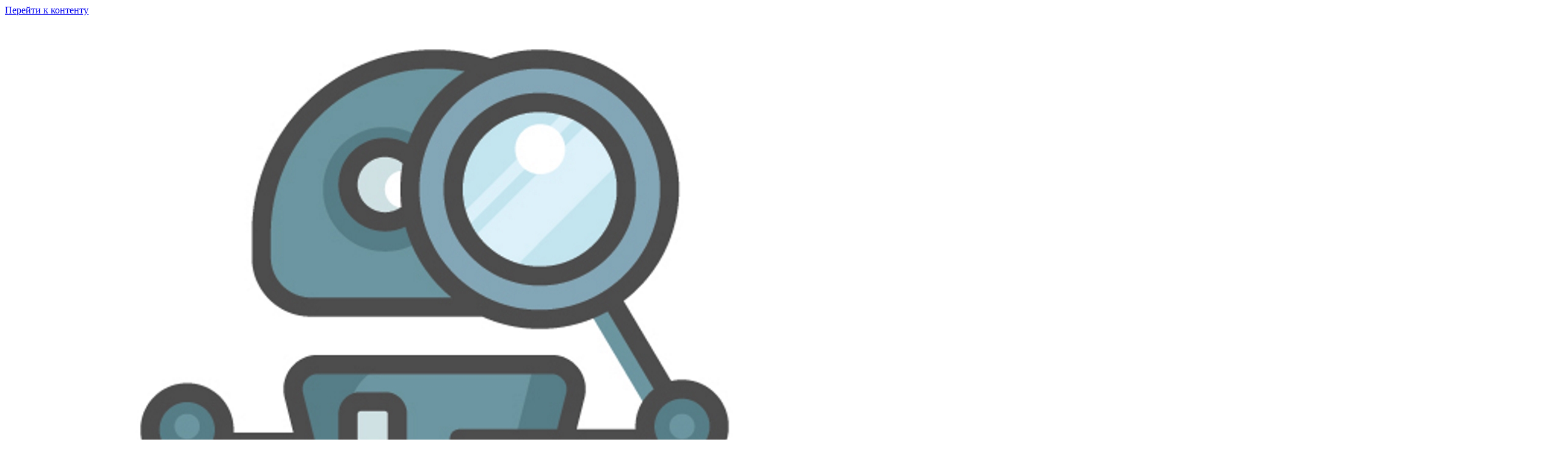

--- FILE ---
content_type: text/html; charset=utf-8
request_url: https://www.the-robot.ru/sovety-avtolyubitelyam/proverka-mashiny-pered-pokupkoj/
body_size: 17446
content:
<!doctype html>
<html lang="ru-RU">
<head>

	<meta charset="UTF-8">
	<meta name="viewport" content="width=device-width, initial-scale=1">
	<link type="text/css" media="all" href="/wp-content/cache/autoptimize/css/autoptimize_ff5a25450c468bc7cde36ee3307bfd17.css" rel="stylesheet"/><title>Проверка машины перед покупкой | The Robot</title>

<!-- All in One SEO Pack 2.12.1 by Michael Torbert of Semper Fi Web Designob_start_detected [-1,-1] -->
<link rel="canonical" href="/sovety-avtolyubitelyam/proverka-mashiny-pered-pokupkoj/"/>
<!-- /all in one seo pack -->
<link rel="dns-prefetch" href="https://fonts.googleapis.com/" />
<link rel="dns-prefetch" href="#"/>
<link rel="alternate" type="application/rss+xml" title="The Robot » Лента" href="/feed/"/>
<link rel="alternate" type="application/rss+xml" title="The Robot » Лента комментариев" href="/comments/feed/"/>
<link rel="alternate" type="application/rss+xml" title="The Robot » Лента комментариев к «Проверка машины перед покупкой»" href="/sovety-avtolyubitelyam/proverka-mashiny-pered-pokupkoj/feed/"/>



<link rel="stylesheet" id="google-fonts-css" href="https://fonts.googleapis.com/css?family=Roboto%3A400%2C400i%2C700&amp;subset=cyrillic&amp;ver=5.1.14" media="all" />

<script src="/wp-includes/js/jquery/jquery.js?ver=1.12.4"></script>


<link rel="http://api.w.org/" href="/wp-json/"/>
<link rel="EditURI" type="application/rsd+xml" title="RSD" href="/xmlrpc.php?rsd"/>
<link rel="wlwmanifest" type="application/wlwmanifest+xml" href="/wp-includes/wlwmanifest.xml"/> 
<link rel="prev" title="Автомобили: Что будет после удаления катализатора?" href="/sovety-avtolyubitelyam/avtomobili-chto-budet-posle-udaleniya-katalizatora/"/>
<meta name="generator" content="WordPress 5.1.14"/>

<link rel="alternate" type="application/json+oembed" href="/wp-json/oembed/1.0/embed?url=http%3A%2F%2Fthe-robot.ru%2Fsovety-avtolyubitelyam%2Fproverka-mashiny-pered-pokupkoj%2F"/>
<link rel="alternate" type="text/xml+oembed" href="/wp-json/oembed/1.0/embed?url=http%3A%2F%2Fthe-robot.ru%2Fsovety-avtolyubitelyam%2Fproverka-mashiny-pered-pokupkoj%2F&amp;format=xml"/>
<style type="text/css">.broken_link, a.broken_link {
	text-decoration: line-through;
}</style><link rel="icon" href="/wp-content/uploads/2017/05/cropped-Logo2-1-32x32.jpg" sizes="32x32"/>
<link rel="icon" href="/wp-content/uploads/2017/05/cropped-Logo2-1-192x192.jpg" sizes="192x192"/>
<link rel="apple-touch-icon-precomposed" href="/wp-content/uploads/2017/05/cropped-Logo2-1-180x180.jpg"/>
<meta name="msapplication-TileImage" content="/wp-content/uploads/2017/05/cropped-Logo2-1-270x270.jpg"/>
<!-- ## NXS/OG ## --><!-- ## NXSOGTAGS ## --><!-- ## NXS/OG ## -->

<script>var ajaxUrlFlatPM = "/wp-content/plugins/flat-pm/path/functions/flat-ajax.php", duplicateFlatPM = true</script>    


<script>
     (adsbygoogle = window.adsbygoogle || []).push({
          google_ad_client: "ca-pub-4959904583971068",
          enable_page_level_ads: true
     });
</script>
<meta name="bac777938dcdc65b58818d07d8c587e6" content="">
</head>

<body class="post-template-default single single-post postid-14127 single-format-standard ">
<div id="page" class="site">
	<a class="skip-link screen-reader-text" href="#content">Перейти к контенту</a>

    
    
	<header id="masthead" class="site-header fixed" itemscope itemtype="http://schema.org/WPHeader">
    <div class="humburger js-humburger"><span></span><span></span><span></span></div>

		<div class="site-branding">

			<div class="site-logotype"><a href="/"><img src="/wp-content/uploads/2018/04/2Logo-Copy.jpg" alt="The Robot"></a></div>
            <div class="site-branding__body"><div class="site-title"><a href="/">The Robot</a></div><p class="site-description">На нашем сайте вы найдете самые полезные новости и советы для автомобилистов, а также интересные новости в сфере технологий</p></div>
		</div><!-- .site-branding -->

        
        
		<nav id="site-navigation" class="main-navigation">
			<div class="menu-glavnoe-menyu-container"><ul id="primary-menu" class="menu"><li id="menu-item-5714" class="menu-item menu-item-type-taxonomy menu-item-object-category current-post-ancestor current-menu-parent current-post-parent menu-item-5714"><a href="/category/sovety-avtolyubitelyam/">Советы автолюбителям</a></li>
<li id="menu-item-5715" class="menu-item menu-item-type-taxonomy menu-item-object-category menu-item-5715"><a href="/category/analytics/">Аналитика</a></li>
<li id="menu-item-5716" class="menu-item menu-item-type-taxonomy menu-item-object-category menu-item-5716"><a href="/category/remont-avto/">Ремонт авто</a></li>

</ul></div>		</nav><!-- #site-navigation -->

        
        <div class="header-search">
            <span class="search-icon js-search-icon"></span>
        </div>
    
	</header><!-- #masthead -->

    
    
    <div class="mobile-menu-placeholder js-mobile-menu-placeholder"></div>

    <div class="search-screen js-search-screen">
        
<form role="search" method="get" class="search-form" action="/">
    <label>
        <span class="screen-reader-text">Search for:</span>
        <input type="search" class="search-field" placeholder="Поиск ..." value="" name="s">
    </label>
    <button type="submit" class="search-submit"></button>
</form>    </div>

    
	<div id="content" class="site-content">

	<div id="primary" class="content-area" itemscope itemtype="http://schema.org/Article">
		<main id="main" class="site-main">

            
            
<article id="post-14127" data-post-id="14127" class="article-wrap post-14127 post type-post status-publish format-standard has-post-thumbnail  category-sovety-avtolyubitelyam">

    
	<header class="entry-header">
		
                    <div class="entry-meta">
                <span class="entry-date"><time itemprop="datePublished" datetime="2021-04-08">08.04.2021</time></span><span class="entry-category"><a href="/category/sovety-avtolyubitelyam/" itemprop="articleSection">Советы автолюбителям</a></span><span class="meta-comments">0</span>            </div><!-- .entry-meta -->
            
                <h1 class="entry-title" itemprop="headline">Проверка машины перед покупкой</h1>
        	</header><!-- .entry-header -->

    
        <div class="post-thumbnail">
        <img width="2048" height="1484" src="/wp-content/uploads/2021/04/kg9nn7j5m4sot_43hvxf.jpeg" class="attachment-standard size-standard wp-post-image" alt="" itemprop="image" srcset="/wp-content/uploads/2021/04/kg9nn7j5m4sot_43hvxf.jpeg 2048w, /wp-content/uploads/2021/04/kg9nn7j5m4sot_43hvxf-300x217.jpeg 300w, /wp-content/uploads/2021/04/kg9nn7j5m4sot_43hvxf-768x557.jpeg 768w, /wp-content/uploads/2021/04/kg9nn7j5m4sot_43hvxf-1024x742.jpeg 1024w" sizes="(max-width: 2048px) 100vw, 2048px"/>    </div><!-- .post-thumbnail -->
    
    
	<div class="entry-content" itemprop="articleBody">
		<div class="flat_pm_start"></div>
<div id="objectForm" class="ui-dialog-content ui-widget-content">
<div id="article-buy-text" class="mod-articles__buy-text-preview">
<p>Проверка подержанных автомобилей перед их покупкой становится все более распространенной и популярной. Однако в этом нет ничего удивительного, ведь многие люди не настолько разбираются в автомобилестроении, чтобы проверять слова и заявления продавцов автомобилей. А это, к сожалению, часто очень далеко от реальности.
<p>В случае подержанных автомобилей люди часто полагаются на то, что заявляет продавец. Была ли машина безаварийной, сколько владельцев у нее было (особенно за границей), как она использовалась, находятся ли отдельные детали в рабочем состоянии или автомобиль просто требует дополнительных инвестиций – эту информацию стоит знать. Особенно важно проверить <a href="#">VIN check</a> автомобиля, чтобы получить ценную информацию о состоянии и истории данного транспортного средства.</p>
<p>К сожалению, во многих случаях оказывается, что автомобиль преподносится как крайне выгодное предложение, но через некоторое время после покупки выясняется, что это не совсем так. Многие сталкиваются с тем, что уже через месяц-два после покупки машины с ней возникают проблемы. К сожалению, во многих случаях на данном этапе это проблемы нового владельца.
<p>Многие ошибки замаскированы, скрыты или исправлены лишь на время. Все это для того, чтобы, с одной стороны, покупатель не вкладывался в машину, что опять же позволяет продать машину по выгодной цене. Выполнение индивидуального ремонта сделает его более дорогим, поэтому меньше людей обратят на него внимание на популярных сайтах.
<p><a href="/wp-content/uploads/2021/04/Chto-mozhet-uvelichit-stoimost-vashej-mashiny-scaled.jpeg" data-rel="lightbox-image-0" data-rl_title="" data-rl_caption="" title=""><img class="aligncenter size-full wp-image-14129" src="/wp-content/uploads/2021/04/Chto-mozhet-uvelichit-stoimost-vashej-mashiny-scaled.jpeg" alt="" width="2560" height="1707" srcset="/wp-content/uploads/2021/04/Chto-mozhet-uvelichit-stoimost-vashej-mashiny-scaled.jpeg 2560w, /wp-content/uploads/2021/04/Chto-mozhet-uvelichit-stoimost-vashej-mashiny-scaled-300x200.jpeg 300w, /wp-content/uploads/2021/04/Chto-mozhet-uvelichit-stoimost-vashej-mashiny-scaled-768x512.jpeg 768w, /wp-content/uploads/2021/04/Chto-mozhet-uvelichit-stoimost-vashej-mashiny-scaled-1024x683.jpeg 1024w" sizes="(max-width: 2560px) 100vw, 2560px"/></a></p>
<p><strong>1. На что обратить особое внимание?</strong><br/>
При покупке подержанного автомобиля, необходимо быть заинтересованным в его проверке, особенно когда он привезен из-за границы. В этом случае гораздо сложнее узнать историю такого транспортного средства, и распространенной практикой является скручивание счетчиков, даже после нескольких лет выпуска с производства, скручивая их на 100-150 тысяч километров.<br/>
Многие автомобили также покупаются с техническими дефектами, а в России продаются как безотказные жемчужины. К сожалению, пока что их никто не починил, а то, что было проблемным, по возможности скрыл, чтобы это не мешало продаже автомобиля.<br/>
Привоз машины из-за границы стоит денег. Кроме того, наценка или вознаграждение – это тоже расходы, которые включены в окончательную цену автомобиля во многих странах. Сами автомобили в западных странах не дешевле, чем в Европе, поэтому, если автомобиль был импортным и действительно дешевым, это означает, что его нужно было покупать за очень небольшие деньги. Стоит задуматься, почему это было так?</p>
<p>Также необходимо знать, где машина обслуживалась. Во многих случаях получаем декларацию, что это был ASO (но сервисная книжка была утеряна). Другой случай – это просто подделка сервисной книжки.<br/>
В случае импортных автомобилей проверка их перед покупкой должна быть обязательной. Для неверующих рекомендуются многочисленные онлайн-форумы, на которых обманутые покупатели описывают свои истории – например, продажа автомобилей после опрокидывания без аварий для некоторых не вызывает удивления.</p>
<p><a href="/wp-content/uploads/2021/04/1500283939_1484522867_big-14240187900.jpg" data-rel="lightbox-image-1" data-rl_title="" data-rl_caption="" title=""><img class="aligncenter size-full wp-image-14130" src="/wp-content/uploads/2021/04/1500283939_1484522867_big-14240187900.jpg" alt="" width="1200" height="815" srcset="/wp-content/uploads/2021/04/1500283939_1484522867_big-14240187900.jpg 1200w, /wp-content/uploads/2021/04/1500283939_1484522867_big-14240187900-300x204.jpg 300w, /wp-content/uploads/2021/04/1500283939_1484522867_big-14240187900-768x522.jpg 768w, /wp-content/uploads/2021/04/1500283939_1484522867_big-14240187900-1024x695.jpg 1024w" sizes="(max-width: 1200px) 100vw, 1200px"/></a></p>
<p><strong>2. Проверка автомобиля перед покупкой – как же это сделать?</strong><br/>
Можно самостоятельно проверить машину, но кто-то может сделать это и за покупателя. Потребуются не только соответствующие инструменты и приспособления (например, измеритель толщины краски), но также соответствующие знания и опыт. У продавцов они точно есть, помните об этом – если они хотят обмануть или солгать, они могут это сделать без проблем.<br/>
Однако, если нет возможности самостоятельно хорошо оценить состояние подержанной машины, то не следует беспокоится об этом. Профессионалы сделают это за покупателя. Важно отметить, что это действительно дешевая услуга, цены на нее начинаются от 100 долларов.<br/>
Стоит подобрать рекламу и оставить заявку на сайте или по телефону. Специалист уже связывается с продавцом, устраивает тест-драйв и техосмотр. Весь процесс обычно занимает максимум 48 часов, и по истечении этого времени можно получить подробный отчет.</p>
<p>Узнать, как выглядит реальное состояние автомобиля, но это еще не все. Эксперт расскажет, хотел ли продавец что-то скрыть и стоит ли, по его мнению, покупать автомобиль по заданной цене.
</div>
</div>
<div class="ui-resizable-handle ui-resizable-n"></div>
<div class="ui-resizable-handle ui-resizable-e"></div>
<div class="ui-resizable-handle ui-resizable-s"></div>
<div class="ui-resizable-handle ui-resizable-w"></div>
<div class="ui-resizable-handle ui-resizable-se ui-icon ui-icon-gripsmall-diagonal-se ui-icon-grip-diagonal-se"></div>
<div class="ui-resizable-handle ui-resizable-sw"></div>
<div class="ui-resizable-handle ui-resizable-ne"></div>
<div class="ui-resizable-handle ui-resizable-nw"></div>
<div class="ui-dialog-buttonpane ui-widget-content ui-helper-clearfix">
<div class="ui-dialog-buttonset"></div>
</div>
<div class="flat_pm_end"></div>
<!-- toc empty -->	</div><!-- .entry-content -->

    
    
        <footer class="entry-footer">
                    <span class="entry-footer__comments js-load-comments" data-post-id="14127">Комментарии<sup>0</sup></span>
                            <span class="entry-footer__share-title">Поделиться:</span>
		    <div class="social-buttons"><span class="social-button social-button--vkontakte" data-social="vkontakte"></span><span class="social-button social-button--facebook" data-social="facebook"></span><span class="social-button social-button--telegram" data-social="telegram"></span><span class="social-button social-button--odnoklassniki" data-social="odnoklassniki"></span><span class="social-button social-button--googleplus" data-social="googleplus"></span><span class="social-button social-button--twitter" data-social="twitter"></span><span class="social-button social-button--sms" data-social="sms"></span><span class="social-button social-button--viber" data-social="viber"></span><span class="social-button social-button--whatsapp" data-social="whatsapp"></span></div>        	</footer><!-- .entry-footer -->
    
    
                <div id="entry_comments_14127" class="entry-comments">
            <div class="donut"></div>  Загрузка ...        </div>
        
    
        
        <div class="related-posts container">

            
            <div class="related-posts__header">Похожие материалы</div>
            <div class="related-posts__list">

                
<article class="post-box">

    <a href="/sovety-avtolyubitelyam/avtomobili-chto-budet-posle-udaleniya-katalizatora/">
        <div class="post-box__thumbnail">
            <img width="180" height="100" src="/wp-content/uploads/2021/04/81166778eb0d649a4414b39272-180x100.jpeg" class="attachment-thumb-small size-thumb-small wp-post-image" alt="Автомобили: Что будет после удаления катализатора?"/>        </div>

        <h2 class="post-box__title">Автомобили: Что будет после удаления катализатора?</h2>
    </a>

        <div class="post-box__meta">
    </div><!-- .entry-meta -->
    </article>

<article class="post-box">

    <a href="/sovety-avtolyubitelyam/zamena-spidometra-v-avtomobile-samostoyatelnoe-poshagovoe-vypolnenie-rabot/">
        <div class="post-box__thumbnail">
            <img width="180" height="100" src="/wp-content/uploads/2021/01/Screenshot_4-63-180x100.jpg" class="attachment-thumb-small size-thumb-small wp-post-image" alt="Замена спидометра в автомобиле: самостоятельное пошаговое выполнение работ"/>        </div>

        <h2 class="post-box__title">Замена спидометра в автомобиле: самостоятельное пошаговое выполнение работ</h2>
    </a>

        <div class="post-box__meta">
    </div><!-- .entry-meta -->
    </article>

<article class="post-box">

    <a href="/sovety-avtolyubitelyam/optimalnoe-davlenie-v-shinah-dlya-ezdy-na-russkih-dorogah/">
        <div class="post-box__thumbnail">
            <img width="180" height="100" src="/wp-content/uploads/2021/01/Screenshot_2-62-180x100.jpg" class="attachment-thumb-small size-thumb-small wp-post-image" alt="Оптимальное давление в шинах для езды на русских дорогах" srcset="/wp-content/uploads/2021/01/Screenshot_2-62-180x100.jpg 180w, /wp-content/uploads/2021/01/Screenshot_2-62-300x168.jpg 300w, /wp-content/uploads/2021/01/Screenshot_2-62-768x430.jpg 768w, /wp-content/uploads/2021/01/Screenshot_2-62-1024x574.jpg 1024w, /wp-content/uploads/2021/01/Screenshot_2-62.jpg 1048w" sizes="(max-width: 180px) 100vw, 180px"/>        </div>

        <h2 class="post-box__title">Оптимальное давление в шинах для езды на русских дорогах</h2>
    </a>

        <div class="post-box__meta">
    </div><!-- .entry-meta -->
    </article>

<article class="post-box">

    <a href="/sovety-avtolyubitelyam/osnovnye-priznaki-skoroj-polomki-generatora/">
        <div class="post-box__thumbnail">
            <img width="180" height="100" src="/wp-content/uploads/2021/01/Screenshot_4-61-180x100.jpg" class="attachment-thumb-small size-thumb-small wp-post-image" alt="Основные признаки скорой поломки генератора" srcset="/wp-content/uploads/2021/01/Screenshot_4-61-180x100.jpg 180w, /wp-content/uploads/2021/01/Screenshot_4-61-300x167.jpg 300w, /wp-content/uploads/2021/01/Screenshot_4-61-768x427.jpg 768w, /wp-content/uploads/2021/01/Screenshot_4-61-1024x569.jpg 1024w, /wp-content/uploads/2021/01/Screenshot_4-61.jpg 1054w" sizes="(max-width: 180px) 100vw, 180px"/>        </div>

        <h2 class="post-box__title">Основные признаки скорой поломки генератора</h2>
    </a>

        <div class="post-box__meta">
    </div><!-- .entry-meta -->
    </article>

<article class="post-box">

    <a href="/sovety-avtolyubitelyam/ohlazhdaem-salon-avtomobilya-esli-vnutri-net-konditsionera/">
        <div class="post-box__thumbnail">
            <img width="180" height="100" src="/wp-content/uploads/2021/01/Screenshot_2-60-180x100.jpg" class="attachment-thumb-small size-thumb-small wp-post-image" alt="Охлаждаем салон автомобиля, если внутри нет кондиционера"/>        </div>

        <h2 class="post-box__title">Охлаждаем салон автомобиля, если внутри нет кондиционера</h2>
    </a>

        <div class="post-box__meta">
    </div><!-- .entry-meta -->
    </article>

<article class="post-box">

    <a href="/sovety-avtolyubitelyam/ustanavlivaem-dopolnitelnye-fary-na-avtomobil-pravilno/">
        <div class="post-box__thumbnail">
            <img width="180" height="100" src="/wp-content/uploads/2021/01/Screenshot_4-58-180x100.jpg" class="attachment-thumb-small size-thumb-small wp-post-image" alt="Устанавливаем дополнительные фары на автомобиль правильно"/>        </div>

        <h2 class="post-box__title">Устанавливаем дополнительные фары на автомобиль правильно</h2>
    </a>

        <div class="post-box__meta">
    </div><!-- .entry-meta -->
    </article>

<article class="post-box">

    <a href="/sovety-avtolyubitelyam/v-kakih-sluchayah-mozhno-ehat-po-tramvajnym-putyam/">
        <div class="post-box__thumbnail">
            <img width="180" height="100" src="/wp-content/uploads/2021/01/Screenshot_4-59-180x100.jpg" class="attachment-thumb-small size-thumb-small wp-post-image" alt="В каких случаях можно ехать по трамвайным путям"/>        </div>

        <h2 class="post-box__title">В каких случаях можно ехать по трамвайным путям</h2>
    </a>

        <div class="post-box__meta">
    </div><!-- .entry-meta -->
    </article>

<article class="post-box">

    <a href="/sovety-avtolyubitelyam/mashina-v-areste-mozhno-li-na-nej-ezdit/">
        <div class="post-box__thumbnail">
            <img width="180" height="100" src="/wp-content/uploads/2021/01/Screenshot_1-56-180x100.jpg" class="attachment-thumb-small size-thumb-small wp-post-image" alt="Машина в аресте можно ли на ней ездить"/>        </div>

        <h2 class="post-box__title">Машина в аресте можно ли на ней ездить</h2>
    </a>

        <div class="post-box__meta">
    </div><!-- .entry-meta -->
    </article>

<article class="post-box">

    <a href="/sovety-avtolyubitelyam/mozhet-li-muzh-prodat-samostoyatelno-avtomobil-bez-soglasiya-suprugi/">
        <div class="post-box__thumbnail">
            <img width="180" height="100" src="/wp-content/uploads/2021/01/Screenshot_3-57-180x100.jpg" class="attachment-thumb-small size-thumb-small wp-post-image" alt="Может ли муж продать самостоятельно автомобиль без согласия супруги"/>        </div>

        <h2 class="post-box__title">Может ли муж продать самостоятельно автомобиль без согласия супруги</h2>
    </a>

        <div class="post-box__meta">
    </div><!-- .entry-meta -->
    </article>

<article class="post-box">

    <a href="/sovety-avtolyubitelyam/5-neharakternyh-zvukov-pri-dvizhenii-kotorye-ukazhut-na-polomku-detalej-v-avtomobile/">
        <div class="post-box__thumbnail">
            <img width="180" height="100" src="/wp-content/uploads/2021/01/Screenshot_1-55-180x100.jpg" class="attachment-thumb-small size-thumb-small wp-post-image" alt="5 нехарактерных звуков при движении, которые укажут на поломку деталей в автомобиле" srcset="/wp-content/uploads/2021/01/Screenshot_1-55-180x100.jpg 180w, /wp-content/uploads/2021/01/Screenshot_1-55-300x165.jpg 300w, /wp-content/uploads/2021/01/Screenshot_1-55-768x422.jpg 768w, /wp-content/uploads/2021/01/Screenshot_1-55-1024x563.jpg 1024w, /wp-content/uploads/2021/01/Screenshot_1-55.jpg 1062w" sizes="(max-width: 180px) 100vw, 180px"/>        </div>

        <h2 class="post-box__title">5 нехарактерных звуков при движении, которые укажут на поломку деталей в автомобиле</h2>
    </a>

        <div class="post-box__meta">
    </div><!-- .entry-meta -->
    </article>

<article class="post-box">

    <a href="/sovety-avtolyubitelyam/perevozim-gazovye-ballony-v-avtomobile-prostye-pravila-bezopasnosti/">
        <div class="post-box__thumbnail">
            <img width="180" height="100" src="/wp-content/uploads/2021/01/Screenshot_2-54-180x100.jpg" class="attachment-thumb-small size-thumb-small wp-post-image" alt="Перевозим газовые баллоны в автомобиле: простые правила безопасности"/>        </div>

        <h2 class="post-box__title">Перевозим газовые баллоны в автомобиле: простые правила безопасности</h2>
    </a>

        <div class="post-box__meta">
    </div><!-- .entry-meta -->
    </article>

<article class="post-box">

    <a href="/sovety-avtolyubitelyam/podgotavlivaem-avtomobil-k-vesenne-letnemu-periodu/">
        <div class="post-box__thumbnail">
            <img width="180" height="100" src="/wp-content/uploads/2021/01/Screenshot_1-53-180x100.jpg" class="attachment-thumb-small size-thumb-small wp-post-image" alt="Подготавливаем автомобиль к весенне-летнему периоду"/>        </div>

        <h2 class="post-box__title">Подготавливаем автомобиль к весенне-летнему периоду</h2>
    </a>

        <div class="post-box__meta">
    </div><!-- .entry-meta -->
    </article>

            </div>

            
        </div>

        
</article><!-- #post-14127 -->


<meta itemscope itemprop="mainEntityOfPage" itemtype="http://schema.org/WebPage" itemid="/sovety-avtolyubitelyam/proverka-mashiny-pered-pokupkoj/" content="Проверка машины перед покупкой">
<meta itemprop="dateModified" content="2021-04-08">
<meta itemprop="datePublished" content="2021-04-08T17:28:11+03:00">
<meta itemprop="author" content="Максим Костерин">
<div itemprop="publisher" itemscope itemtype="http://schema.org/Organization" style="display: none;"><div itemprop="logo" itemscope itemtype="http://schema.org/ImageObject"><img itemprop="url image" src="/wp-content/uploads/2018/04/2Logo-Copy.jpg" alt="The Robot"></div><meta itemprop="name" content="The Robot"><meta itemprop="telephone" content="The Robot"><meta itemprop="address" content=""></div>
		</main><!-- #main -->
	</div><!-- #primary -->

    
<aside id="secondary" class="widget-area" itemscope itemtype="http://schema.org/WPSideBar">

    
			<div id="recent-posts-2" class="widget widget_recent_entries">		<div class="widget-header">Свежие записи</div>		<ul>
											<li>
					<a href="/sovety-avtolyubitelyam/proverka-mashiny-pered-pokupkoj/">Проверка машины перед покупкой</a>
									</li>
											<li>
					<a href="/sovety-avtolyubitelyam/avtomobili-chto-budet-posle-udaleniya-katalizatora/">Автомобили: Что будет после удаления катализатора?</a>
									</li>
											<li>
					<a href="/sovety-avtolyubitelyam/zamena-spidometra-v-avtomobile-samostoyatelnoe-poshagovoe-vypolnenie-rabot/">Замена спидометра в автомобиле: самостоятельное пошаговое выполнение работ</a>
									</li>
					</ul>
		</div><div id="custom_html-3" class="widget_text widget widget_custom_html"><div class="textwidget custom-html-widget"><!-- Yandex.RTB R-A-480203-6 -->
</div></div>
    
</aside><!-- #secondary -->


	</div><!-- #content -->

    
    
                                                       
	<!--0fb79f7e--><!--0fb79f7e--><!--b80b6c0f--><!--b80b6c0f--><footer id="colophon" class="site-footer" itemscope itemtype="http://schema.org/WPFooter">
        <div class="site-footer-inner fixed">

            <div class="footer-info">
                © 2022 The Robot            </div>

                      
            
                      
            
            
        </div>
	</footer><!-- #colophon -->

    
    
            <button type="button" class="scrolltop js-scrolltop"></button>
    
</div><!-- #page -->

<script>var infinity_scroll_single_enabled = true;var infinity_scroll_single_limit = 15;</script>
<script type="text/javascript">
/* <![CDATA[ */
var rlArgs = {"script":"swipebox","selector":"lightbox","customEvents":"","activeGalleries":"1","animation":"1","hideCloseButtonOnMobile":"0","removeBarsOnMobile":"1","hideBars":"1","hideBarsDelay":"5000","videoMaxWidth":"1080","useSVG":"1","loopAtEnd":"1","woocommerce_gallery":"0","ajaxurl":"http:\/\/the-robot.ru\/wp-admin\/admin-ajax.php","nonce":"f243d9b7bc"};
/* ]]> */
</script>


<script type="text/javascript">
/* <![CDATA[ */
var wps_ajax = {"url":"http:\/\/the-robot.ru\/wp-admin\/admin-ajax.php","nonce":"afd7c4cdae","str_load_more":"\u0417\u0430\u0433\u0440\u0443\u0437\u0438\u0442\u044c \u0431\u043e\u043b\u044c\u0448\u0435 \u043f\u043e\u0441\u0442\u043e\u0432"};
/* ]]> */
</script>



<ins id="adsense" class="adsbygoogle" data-tag="flat_pm" style="position:absolute;left:-9999px;top:-9999px">Adblock<br>detector</ins>
<style>
.arcticmodal-overlay,.arcticmodal-container{position:fixed;left:0;top:0;right:0;bottom:0;z-index:1000}
.arcticmodal-container{overflow:auto;margin:0;padding:0;border:0;border-collapse:collapse}
:first-child+html .arcticmodal-container{height:100%}
.arcticmodal-container_i{height:100%;margin:0 auto}
.arcticmodal-container_i2{vertical-align:middle!important;border:none!important}
.flat_pm_modal{min-width:200px;min-height:100px;position:relative;padding:10px;background:#fff}
.flat_pm_crs{transition:background .2s ease;position:absolute;top:0;right:0;width:34px;height:34px;background:#000;display:block;cursor:pointer;z-index:99999;border:none;padding:0;min-width:0;min-height:0}
.flat_pm_crs:hover{background:#777}
.flat_pm_crs:after,.flat_pm_crs:before{transition:transform .3s ease;content:'';display:block;position:absolute;top:0;left:0;right:0;bottom:0;width:16px;height:4px;background:#fff;transform-origin:center;transform:rotate(45deg);margin:auto}
.flat_pm_crs:before{transform:rotate(-45deg)}
.flat_pm_crs:hover:after{transform:rotate(225deg)}
.flat_pm_crs:hover:before{transform:rotate(135deg)}
.flat_pm_out{transition:transform .3s ease,opacity 0s ease;transition-delay:0s,.3s;position:fixed;min-width:250px;min-height:150px;z-index:9999;opacity:0;-webkit-backface-visibility:hidden}
.flat_pm_out *{max-width:none!important}
.flat_pm_out.top .flat_pm_crs{top:auto;bottom:150px}
.flat_pm_out.show.top .flat_pm_crs{bottom:0}
.flat_pm_out.bottom .flat_pm_crs{top:150px}
.flat_pm_out.show.bottom .flat_pm_crs{top:0}
.flat_pm_out.right .flat_pm_crs{right:auto;left:0}
.flat_pm_out.top{bottom:100%;left:50%;transform:translateY(0) translateX(-50%);padding-bottom:150px}
.flat_pm_out.bottom{top:100%;left:50%;transform:translateY(0) translateX(-50%);padding-top:150px}
.flat_pm_out.left{bottom:0;right:100%;transform:translateX(0)}
.flat_pm_out.right{bottom:0;left:100%;transform:translateX(0)}
.flat_pm_out.show{transition-delay:0s,0s;opacity:1;min-width:0;min-height:0}
.flat_pm_out.closed{min-width:0;min-height:0}
.flat_pm_out.show.top{transform:translateY(100%) translateX(-50%);padding-bottom:0px}
.flat_pm_out.show.bottom{transform:translateY(-100%) translateX(-50%);padding-top:0px}
.flat_pm_out.show.left{transform:translateX(100%)}
.flat_pm_out.show.right{transform:translateX(-100%)}
.flatpm_fixed{position:fixed;z-index:50}
.flatpm_stop{position:relative;z-index:50}
</style>
<script>function flatPM_arcticmodalLoad(){!function(n){var a={type:"html",content:"",url:"",ajax:{},ajax_request:null,closeOnEsc:!0,closeOnOverlayClick:!0,clone:!1,overlay:{block:void 0,tpl:"<div class=\"arcticmodal-overlay\"></div>",css:{backgroundColor:"#000",opacity:.6}},container:{block:void 0,tpl:"<div class=\"arcticmodal-container\"><table class=\"arcticmodal-container_i\"><tr><td class=\"arcticmodal-container_i2\"></td></tr></table></div>"},wrap:void 0,body:void 0,errors:{tpl:"<div class=\"arcticmodal-error arcticmodal-close\"></div>",autoclose_delay:2e3,ajax_unsuccessful_load:"Error"},openEffect:{type:"fade",speed:400},closeEffect:{type:"fade",speed:400},beforeOpen:n.noop,afterOpen:n.noop,beforeClose:n.noop,afterClose:n.noop,afterLoading:n.noop,afterLoadingOnShow:n.noop,errorLoading:n.noop},o=0,p=n([]),h={isEventOut:function(a,b){var c=!0;return n(a).each(function(){n(b.target).get(0)==n(this).get(0)&&(c=!1),0==n(b.target).closest("HTML",n(this).get(0)).length&&(c=!1)}),c}},q={getParentEl:function(a){var b=n(a);return b.data("arcticmodal")?b:(b=n(a).closest(".arcticmodal-container").data("arcticmodalParentEl"),!!b&&b)},transition:function(a,b,c,d){switch(d=null==d?n.noop:d,c.type){case"fade":"show"==b?a.fadeIn(c.speed,d):a.fadeOut(c.speed,d);break;case"none":"show"==b?a.show():a.hide(),d();}},prepare_body:function(a,b){n(".arcticmodal-close",a.body).unbind("click.arcticmodal").bind("click.arcticmodal",function(){return b.arcticmodal("close"),!1})},init_el:function(d,a){var b=d.data("arcticmodal");if(!b){if(b=a,o++,b.modalID=o,b.overlay.block=n(b.overlay.tpl),b.overlay.block.css(b.overlay.css),b.container.block=n(b.container.tpl),b.body=n(".arcticmodal-container_i2",b.container.block),a.clone?b.body.html(d.clone(!0)):(d.before("<div id=\"arcticmodalReserve"+b.modalID+"\" style=\"display: none\" />"),b.body.html(d)),q.prepare_body(b,d),b.closeOnOverlayClick&&b.overlay.block.add(b.container.block).click(function(a){h.isEventOut(n(">*",b.body),a)&&d.arcticmodal("close")}),b.container.block.data("arcticmodalParentEl",d),d.data("arcticmodal",b),p=n.merge(p,d),n.proxy(e.show,d)(),"html"==b.type)return d;if(null!=b.ajax.beforeSend){var c=b.ajax.beforeSend;delete b.ajax.beforeSend}if(null!=b.ajax.success){var f=b.ajax.success;delete b.ajax.success}if(null!=b.ajax.error){var g=b.ajax.error;delete b.ajax.error}var j=n.extend(!0,{url:b.url,beforeSend:function(){null==c?b.body.html("<div class=\"arcticmodal-loading\" />"):c(b,d)},success:function(c){d.trigger("afterLoading"),b.afterLoading(b,d,c),null==f?b.body.html(c):f(b,d,c),q.prepare_body(b,d),d.trigger("afterLoadingOnShow"),b.afterLoadingOnShow(b,d,c)},error:function(){d.trigger("errorLoading"),b.errorLoading(b,d),null==g?(b.body.html(b.errors.tpl),n(".arcticmodal-error",b.body).html(b.errors.ajax_unsuccessful_load),n(".arcticmodal-close",b.body).click(function(){return d.arcticmodal("close"),!1}),b.errors.autoclose_delay&&setTimeout(function(){d.arcticmodal("close")},b.errors.autoclose_delay)):g(b,d)}},b.ajax);b.ajax_request=n.ajax(j),d.data("arcticmodal",b)}},init:function(b){if(b=n.extend(!0,{},a,b),!n.isFunction(this))return this.each(function(){q.init_el(n(this),n.extend(!0,{},b))});if(null==b)return void n.error("jquery.arcticmodal: Uncorrect parameters");if(""==b.type)return void n.error("jquery.arcticmodal: Don't set parameter \"type\"");switch(b.type){case"html":if(""==b.content)return void n.error("jquery.arcticmodal: Don't set parameter \"content\"");var e=b.content;return b.content="",q.init_el(n(e),b);case"ajax":return""==b.url?void n.error("jquery.arcticmodal: Don't set parameter \"url\""):q.init_el(n("<div />"),b);}}},e={show:function(){var a=q.getParentEl(this);if(!1===a)return void n.error("jquery.arcticmodal: Uncorrect call");var b=a.data("arcticmodal");if(b.overlay.block.hide(),b.container.block.hide(),n("BODY").append(b.overlay.block),n("BODY").append(b.container.block),b.beforeOpen(b,a),a.trigger("beforeOpen"),"hidden"!=b.wrap.css("overflow")){b.wrap.data("arcticmodalOverflow",b.wrap.css("overflow"));var c=b.wrap.outerWidth(!0);b.wrap.css("overflow","hidden");var d=b.wrap.outerWidth(!0);d!=c&&b.wrap.css("marginRight",d-c+"px")}return p.not(a).each(function(){var a=n(this).data("arcticmodal");a.overlay.block.hide()}),q.transition(b.overlay.block,"show",1<p.length?{type:"none"}:b.openEffect),q.transition(b.container.block,"show",1<p.length?{type:"none"}:b.openEffect,function(){b.afterOpen(b,a),a.trigger("afterOpen")}),a},close:function(){return n.isFunction(this)?void p.each(function(){n(this).arcticmodal("close")}):this.each(function(){var a=q.getParentEl(this);if(!1===a)return void n.error("jquery.arcticmodal: Uncorrect call");var b=a.data("arcticmodal");!1!==b.beforeClose(b,a)&&(a.trigger("beforeClose"),p.not(a).last().each(function(){var a=n(this).data("arcticmodal");a.overlay.block.show()}),q.transition(b.overlay.block,"hide",1<p.length?{type:"none"}:b.closeEffect),q.transition(b.container.block,"hide",1<p.length?{type:"none"}:b.closeEffect,function(){b.afterClose(b,a),a.trigger("afterClose"),b.clone||n("#arcticmodalReserve"+b.modalID).replaceWith(b.body.find(">*")),b.overlay.block.remove(),b.container.block.remove(),a.data("arcticmodal",null),n(".arcticmodal-container").length||(b.wrap.data("arcticmodalOverflow")&&b.wrap.css("overflow",b.wrap.data("arcticmodalOverflow")),b.wrap.css("marginRight",0))}),"ajax"==b.type&&b.ajax_request.abort(),p=p.not(a))})},setDefault:function(b){n.extend(!0,a,b)}};n(function(){a.wrap=n(document.all&&!document.querySelector?"html":"body")}),n(document).bind("keyup.arcticmodal",function(d){var a=p.last();if(a.length){var b=a.data("arcticmodal");b.closeOnEsc&&27===d.keyCode&&a.arcticmodal("close")}}),n.arcticmodal=n.fn.arcticmodal=function(a){return e[a]?e[a].apply(this,Array.prototype.slice.call(arguments,1)):"object"!=typeof a&&a?void n.error("jquery.arcticmodal: Method "+a+" does not exist"):q.init.apply(this,arguments)}}(jQuery)}var debugMode="undefined"!=typeof debugFlatPM&&debugFlatPM,duplicateMode="undefined"!=typeof duplicateFlatPM&&duplicateFlatPM,countMode="undefined"!=typeof countFlatPM&&countFlatPM;document["wr"+"ite"]=function(a){let b=document.createElement("div");jQuery(document.currentScript).after(b),flatPM_setHTML(b,a),jQuery(b).contents().unwrap()};function flatPM_sticky(c,d,e=0){function f(){if(null==a){let b=getComputedStyle(g,""),c="";for(let a=0;a<b.length;a++)(0==b[a].indexOf("overflow")||0==b[a].indexOf("padding")||0==b[a].indexOf("border")||0==b[a].indexOf("outline")||0==b[a].indexOf("box-shadow")||0==b[a].indexOf("background"))&&(c+=b[a]+": "+b.getPropertyValue(b[a])+"; ");a=document.createElement("div"),a.style.cssText=c+" box-sizing: border-box; width: "+g.offsetWidth+"px;",g.insertBefore(a,g.firstChild);let d=g.childNodes.length;for(let b=1;b<d;b++)a.appendChild(g.childNodes[1]);g.style.padding="0",g.style.border="0"}g.style.height=a.getBoundingClientRect().height+"px";let b=g.getBoundingClientRect(),c=Math.round(b.top+a.getBoundingClientRect().height-d.getBoundingClientRect().bottom);0>=b.top-h?b.top-h<=c?(a.className="flatpm_stop",a.style.top=-c+"px"):(a.className="flatpm_fixed",a.style.top=h+"px"):(a.className="",a.style.top=""),window.addEventListener("resize",function(){g.children[0].style.width=getComputedStyle(g,"").width},!1)}let g=c,a=null,h=e;window.addEventListener("scroll",f,!1),document.body.addEventListener("scroll",f,!1)}function flatPM_addDays(a,b){let c,e=1e3*(60*a.getTimezoneOffset()),f=a.getTime(),g=new Date;if(f+=86400000*b,g.setTime(f),c=1e3*(60*g.getTimezoneOffset()),e!=c){let a=c-e;f+=a,g.setTime(f)}return g}function flatPM_adbDetect(){let a=document.querySelector("#adsense.adsbygo"+"ogle[data-tag=\"flat_pm\"]");if(!a)return!0;let b=a.currentStyle||window.getComputedStyle(a,null);return b=parseInt(b.height),!!(isNaN(b)||0==b)}function flatPM_setCookie(a,b,c){c=c||{path:"/"};let e=c.expires;if("number"==typeof e&&e){let a=new Date;a.setTime(a.getTime()+1e3*e),e=c.expires=a}e&&e.toUTCString&&(c.expires=e.toUTCString()),b=encodeURIComponent(b);let f=a+"="+b;for(let d in c){f+="; "+d;let a=c[d];!0!==a&&(f+="="+a)}document.cookie=f}function flatPM_getCookie(a){let b=document.cookie.split("; ").reduce((b,c)=>{const d=c.split("=");return d[0]===a?decodeURIComponent(d[1]):b},""),c=""==b?void 0:b;return c}function flatPM_testCookie(){let a="test_56445";try{return localStorage.setItem(a,a),localStorage.removeItem(a),!0}catch(a){return!1}}function flatPM_grep(a,b,c){return jQuery.grep(a,(a,d)=>c?d==b:0==(d+1)%b)}function flatPM_random(a,b){return Math.floor(Math.random()*(b-a+1))+a}</script>
<script>var flat_body,flat_count={},flat_counter=!1,flat_iframe=-1,flat_sep="__________________",flat_pm_then=[],flat_date=new Date,flat_titles="h1,h2,h3,h4,h5,h6",flat_dateYear=flat_date.getFullYear(),flat_dateMonth=2==(flat_date.getMonth()+1+"").length?flat_date.getMonth()+1:"0"+(flat_date.getMonth()+1),flat_dateDay=2==(flat_date.getDate()+"").length?flat_date.getDate():"0"+flat_date.getDate(),flat_dateHours=2==(flat_date.getHours()+"").length?flat_date.getHours():"0"+flat_date.getHours(),flat_dateMinutes=2==(flat_date.getMinutes()+"").length?flat_date.getMinutes():"0"+flat_date.getMinutes(),flat_adbDetect=!1,flat_userVars={init:function(){this.testcook=flatPM_testCookie(),this.browser=this.searchString(this.dataBrowser)||!1,this.os=this.searchString(this.dataOS)||!1,this.referer=this.cookieReferer(),this.winwidth=window.innerWidth,this.date=flat_dateYear+"-"+flat_dateMonth+"-"+flat_dateDay,this.time=flat_dateHours+":"+flat_dateMinutes,this.adb=flatPM_adbDetect(),this.until=jQuery(".flat_pm_start").nextUntil(".flat_pm_end"),this.textlen=this.until.text().replace(/(\s)+/g,"").length,this.titlelen=this.until.find(flat_titles).add(this.until.siblings(flat_titles)).length,this.country=this.cookieData("country"),this.city=this.cookieData("city"),this.ccode=this.cookieData("ccode"),this.role=this.cookieData("role")},cookieReferer:function(){return parent===window?flat_userVars.testcook?(void 0===flatPM_getCookie("flat_r_mb")&&flatPM_setCookie("flat_r_mb",""==document.referrer?"///:direct":document.referrer),flatPM_getCookie("flat_r_mb")):""==document.referrer?"///:direct":document.referrer:"///:iframe"},cookieData:function(a){return flat_userVars.testcook?void 0===flatPM_getCookie("flat_"+a+"_mb")?"":flatPM_getCookie("flat_"+a+"_mb"):""},searchString:function(a){let b=a.length;for(let c=0;c<b;c++){let b=a[c].str,d=a[c].prop;if(this.verString=a[c].ver||a[c].id,b){if(-1!=b.indexOf(a[c].subStr))return a[c].id;}else if(d)return a[c].id}},dataBrowser:[{str:navigator.userAgent,subStr:"OmniWeb",ver:"OmniWeb/",id:"OmniWeb"},{str:navigator.userAgent,subStr:"YaBrowser",id:"YaBrowser"},{str:navigator.vendor,subStr:"Apple",id:"Safari",ver:"Version"},{str:navigator.userAgent,subStr:"OPR",id:"Opera",ver:"Version"},{str:navigator.userAgent,subStr:"Firefox",id:"Firefox"},{str:navigator.userAgent,subStr:".NET CLR",id:"Internet Explorer",ver:"MSIE"},{str:navigator.userAgent,subStr:"Edge",id:"Edge",ver:"rv"},{str:navigator.vendor,subStr:"iCab",id:"iCab"},{str:navigator.vendor,subStr:"KDE",id:"Konqueror"},{str:navigator.vendor,subStr:"Camino",id:"Camino"},{str:navigator.userAgent,subStr:"Netscape",id:"Netscape"},{str:navigator.userAgent,subStr:"Chrome",id:"Chrome"},{str:navigator.userAgent,subStr:"Mozilla",id:"Netscape",ver:"Mozilla"}],dataOS:[{str:navigator.platform,subStr:"Win",id:"Windows"},{str:navigator.platform,subStr:"Mac",id:"Mac"},{str:navigator.userAgent,subStr:"iPhone",id:"iPhone/iPod"},{str:navigator.platform,subStr:"Linux",id:"Linux"}]};debugMode&&(console.log("__________________"),console.log("flat_userVars:"),console.log(flat_userVars),console.log("__________________"));function flatPM_ajax(a,b=[]){jQuery.ajax({type:"POST",url:ajaxUrlFlatPM,dataType:"json",data:{action:"flat_pm_ajax",data_me:{method:a,arr:b}},success:a=>{switch(debugMode&&(console.log("ajax res:"),console.log(a),console.log(flat_sep)),flat_body.removeClass(a.method),a.method){case"flat_pm_block_geo_role":flat_userVars.ccode=a.data.ccode,flat_userVars.country=a.data.country,flat_userVars.city=a.data.city,flat_userVars.role=a.data.role,flat_userVars.testcook&&(flatPM_setCookie("flat_ccode_mb",a.data.ccode),flatPM_setCookie("flat_country_mb",a.data.country),flatPM_setCookie("flat_city_mb",a.data.city),flatPM_setCookie("flat_role_mb",a.data.role)),flatPM_then();break;default:debugMode&&(console.log("ajax error:"),console.error("\u041C\u0435\u0442\u043E\u0434 \u043E\u043A\u0430\u0437\u0430\u043B\u0441\u044F \u043E\u0448\u0438\u0431\u043E\u0447\u043D\u044B\u043C"),console.log(flat_sep));}},error:()=>{debugMode&&(console.log("ajax error:"),console.error("\u0421\u043A\u0440\u0438\u043F\u0442 php \u0432\u0435\u0440\u043D\u0443\u043B \u043E\u0448\u0438\u0431\u043A\u0443"),console.log(flat_sep))}})}function flatPM_then(){let a=flat_pm_then.length;if(0==a)return void(flat_pm_then=[]);for(let b,c=0;c<a;c++)b=flat_pm_then[c],flatPM_next(b)}function flatPM_persentWrapper(a,b,c){let d=0;a.each(function(){let a=jQuery(this),e=a.text().replace(/(\s)+/g,"");if(d+=e.length,d>=b)return a.after(c),!1})}function flatPM_setWrap(a){try{let b=document.createElement("div");if(b.setAttribute("data-flat-id",a.ID),void 0!==a.how.simple&&("1"==a.how.simple.position&&jQuery(".flat_pm_start").before(b),"2"==a.how.simple.position&&jQuery(flat_userVars.until[Math.round(flat_userVars.until.length/2)]).before(b),"3"==a.how.simple.position&&jQuery(".flat_pm_end").before(b),"4"==a.how.simple.position&&jQuery(flat_userVars.until[Math.round(flat_userVars.until.length*a.how.simple.fraction.split("/")[0]/a.how.simple.fraction.split("/")[1])]).before(b),"5"==a.how.simple.position&&a.how.simple.fraction<=flat_userVars.textlen&&flatPM_persentWrapper(flat_userVars.until,a.how.simple.fraction,b)),void 0!==a.how.onсe){let c="true"==a.how.onсe.search_all?jQuery("html"):flat_userVars.until,d=a.how.onсe.N,e=a.how.onсe.selector,f=a.how.onсe.direction,g=a.how.onсe.before_after;c=c.find(e).add(c.filter(e)),0<c.length&&(d="bottom_to_top"==f?c.length-d:d-1,"before"==g?jQuery(flatPM_grep(c,d,1)).before(b):jQuery(flatPM_grep(c,d,1)).after(b))}if(void 0!==a.how.iterable){let c="true"==a.how.iterable.search_all?jQuery("html"):flat_userVars.until,d=a.how.iterable.N,e=a.how.iterable.selector,f=a.how.iterable.direction,g=a.how.iterable.before_after;c=c.find(e).add(c.filter(e)),0<c.length&&("bottom_to_top"==f&&(l=l.get().reverse()),"before"==g?jQuery(flatPM_grep(c,d,0)).before(b):jQuery(flatPM_grep(c,d,0)).after(b))}}catch(a){console.warn(a)}}function flatPM_next(a){try{let b=[],d="",e=a.html.length;if(void 0!==a.role&&(void 0!==a.role.role_enabled&&-1==a.role.role_enabled.indexOf(flat_userVars.role)||void 0!==a.role.role_disabled&&-1!=a.role.role_disabled.indexOf(flat_userVars.role)))return void(debugMode||jQuery("[data-flat-id=\""+a.ID+"\"]").remove());if(void 0!==a.geo&&(void 0!==a.geo.country_enabled&&-1==a.geo.country_enabled.indexOf(flat_userVars.country)&&-1==a.geo.country_enabled.indexOf(flat_userVars.ccode)||void 0!==a.geo.country_disabled&&(-1!=a.geo.country_disabled.indexOf(flat_userVars.country)||-1!=a.geo.country_disabled.indexOf(flat_userVars.ccode))||void 0!==a.geo.city_enabled&&-1==a.geo.city_enabled.indexOf(flat_userVars.city)||void 0!==a.geo.city_disabled&&-1!=a.geo.city_disabled.indexOf(flat_userVars.city)))return void(debugMode||jQuery("[data-flat-id=\""+a.ID+"\"]").remove());for(let c=0;c<e;c++)("\u221E"==a.html[c].res_of||a.html[c].res_of<=flat_userVars.winwidth)&&("\u221E"==a.html[c].res_to||a.html[c].res_to>=flat_userVars.winwidth)&&(void 0===a.html[c].group?flat_userVars.adb?b.push(""==a.html[c].snd&&duplicateMode?a.html[c].fst:a.html[c].snd):b.push(a.html[c].fst):flat_userVars.adb?(null==b["group_"+a.html[c].group]&&(b["group_"+a.html[c].group]=[]),b["group_"+a.html[c].group].push(""==a.html[c].snd&&duplicateMode?a.html[c].fst:a.html[c].snd)):(null==b["group_"+a.html[c].group]&&(b["group_"+a.html[c].group]=[]),b["group_"+a.html[c].group].push(a.html[c].fst)));for(let a in b)d="object"==typeof b[a]?d+"\n"+b[a][flatPM_random(0,b[a].length-1)]:d+"\n"+b[a];if(d=d.replace(/<!-(.*?)->/gm,"").replace(/<!—(.*?)—>/gm,"").replace(/yandex_rtb_R/g,"yandex_rtb_flat"+flatPM_random(0,1e4)+"_R").trim(),""==d)return void(debugMode||jQuery("[data-flat-id=\""+a.ID+"\"]").remove());if(void 0!==a.how.simple||void 0!==a.how.onсe||void 0!==a.how.iterable){let b=jQuery("[data-flat-id=\""+a.ID+"\"]");b.each(function(){-1===d.indexOf("go"+"oglesyndication")?flatPM_setHTML(this,d):jQuery(this).html(d)})}if(void 0!==a.how.popup){flatPM_arcticmodalLoad();let b="true"==a.how.popup.cross?"<button class=\"flat_pm_crs\"></button>":"",c=document.createElement("div"),e=jQuery(window),f=jQuery("body"),g=void 0===flatPM_getCookie("flat_modal_"+a.ID+"_mb")||"false"!=flatPM_getCookie("flat_modal_"+a.ID+"_mb"),h="scroll.arcticmodal"+a.ID,i="mouseleave.arcticmodal"+a.ID+" blur.arcticmodal"+a.ID,j=()=>{void 0!==a.how.popup.cookie&&"false"==a.how.popup.cookie&&g&&(flatPM_setCookie("flat_modal_"+a.ID+"_mb",!1),jQuery(".flat_pm_modal[data-id-modal=\""+a.ID+"\"]").arcticmodal()),(void 0===a.how.popup.cookie||"false"!=a.how.popup.cookie)&&jQuery(".flat_pm_modal[data-id-modal=\""+a.ID+"\"]").arcticmodal()};jQuery("body > *").eq(0).before("<div style=\"display:none\"><div class=\"flat_pm_modal\" data-flat-id=\""+a.ID+"\" data-id-modal=\""+a.ID+"\">"+b+"</div></div>");let k=document.querySelector(".flat_pm_modal[data-id-modal=\""+a.ID+"\"]");if(-1===d.indexOf("go"+"oglesyndication")?flatPM_setHTML(k,d):jQuery(k).html(b+d),"px"==a.how.popup.px_s)e.bind(h,()=>{e.scrollTop()>a.how.popup.after&&(e.unbind(h),f.unbind(i),j())}),void 0!==a.how.popup.close_window&&"true"==a.how.popup.close_window&&f.bind(i,()=>{e.unbind(h),f.unbind(i),j()});else{let b=setTimeout(()=>{f.unbind(i),j()},1e3*a.how.popup.after);void 0!==a.how.popup.close_window&&"true"==a.how.popup.close_window&&f.bind(i,()=>{clearTimeout(b),f.unbind(i),j()})}f.on("click",".flat_pm_modal .flat_pm_crs",()=>{jQuery.arcticmodal("close")})}if(void 0!==a.how.outgoing){let b,c="0"==a.how.outgoing.indent?"":" style=\"bottom:"+a.how.outgoing.indent+"px\"",e="true"==a.how.outgoing.cross?"<button class=\"flat_pm_crs\"></button>":"",f=jQuery(window),g="scroll.out"+a.ID,h=void 0===flatPM_getCookie("flat_out_"+a.ID+"_mb")||"false"!=flatPM_getCookie("flat_out_"+a.ID+"_mb"),i=document.createElement("div"),j=jQuery("body"),k=()=>{void 0!==a.how.outgoing.cookie&&"false"==a.how.outgoing.cookie&&h&&(jQuery(".flat_pm_out[data-id-out=\""+a.ID+"\"]").addClass("show"),j.on("click",".flat_pm_out[data-id-out=\""+a.ID+"\"] .flat_pm_crs",function(){flatPM_setCookie("flat_out_"+a.ID+"_mb",!1)})),(void 0===a.how.outgoing.cookie||"false"!=a.how.outgoing.cookie)&&jQuery(".flat_pm_out[data-id-out=\""+a.ID+"\"]").addClass("show")};switch(a.how.outgoing.whence){case"1":b="top";break;case"2":b="bottom";break;case"3":b="left";break;case"4":b="right";}jQuery("body > *").eq(0).before("<div class=\"flat_pm_out "+b+"\""+c+" data-flat-id=\""+a.ID+"\" data-id-out=\""+a.ID+"\">"+e+"</div>");let m=document.querySelector(".flat_pm_out[data-id-out=\""+a.ID+"\"]");-1===d.indexOf("go"+"oglesyndication")?flatPM_setHTML(m,d):jQuery(m).html(e+d),"px"==a.how.outgoing.px_s?f.bind(g,()=>{f.scrollTop()>a.how.outgoing.after&&(f.unbind(g),k())}):setTimeout(()=>{k()},1e3*a.how.outgoing.after),j.on("click",".flat_pm_out .flat_pm_crs",function(){jQuery(this).parent().removeClass("show").addClass("closed")})}debugMode||countMode||jQuery("[data-flat-id=\""+a.ID+"\"]:not([data-id-out]):not([data-id-modal])").contents().unwrap(),countMode&&(flat_count["block_"+a.ID]={},flat_count["block_"+a.ID].count=1,flat_count["block_"+a.ID].click=0,flat_count["block_"+a.ID].id=a.ID)}catch(a){console.warn(a)}}function flatPM_start(){let a=flat_pm_arr.length;if(0==a)return flat_pm_arr=[],void jQuery(".flat_pm_start, .flat_pm_end").remove();flat_body=flat_body||jQuery("body"),!flat_counter&&countMode&&(flat_counter=!0,flat_body.on("click","[data-flat-id]",function(){let a=jQuery(this),b=a.attr("data-flat-id");flat_count["block_"+b].click++}),flat_body.on("mouseenter","[data-flat-id] iframe",function(){let a=jQuery(this),b=a.closest("[data-flat-id]").attr("data-flat-id");flat_iframe=b}).on("mouseleave","[data-flat-id] iframe",function(){flat_iframe=-1}),jQuery(window).on("beforeunload",()=>{jQuery.isEmptyObject(flat_count)||jQuery.ajax({async:!1,type:"POST",url:ajaxUrlFlatPM,dataType:"json",data:{action:"flat_pm_ajax",data_me:{method:"flat_pm_block_counter",arr:flat_count}}})}).on("blur",()=>{-1!=flat_iframe&&flat_count["block_"+flat_iframe].click++})),flat_userVars.init();for(let b=0;b<a;b++){let a=flat_pm_arr[b],c=!1;if(debugMode&&(console.log("current ads block:"),console.log(a),console.log(flat_sep)),!(void 0!==a.chapter_limit&&a.chapter_limit>flat_userVars.textlen||void 0!==a.chapter_sub&&a.chapter_sub<flat_userVars.textlen||void 0!==a.title_limit&&a.title_limit>flat_userVars.titlelen||void 0!==a.title_sub&&a.title_sub<flat_userVars.titlelen)){if(void 0!==a.date){if(void 0!==a.date.time_of&&void 0!==a.date.time_to){let b=new Date(flat_userVars.date+"T"+a.date.time_of+":00"),c=new Date(flat_userVars.date+"T"+a.date.time_to+":00"),d=new Date(flat_userVars.date+"T12:00:00"),e=new Date(flat_userVars.date+"T"+flat_userVars.time+":00");if(b>c&&c<d&&(c=flatPM_addDays(c,1)),b>c&&c>d&&(b=flatPM_addDays(b,-1)),b>e||c<e)continue}if(void 0!==a.date.date_of&&void 0!==a.date.date_to){let b=new Date(a.date.date_of+"T00:00:00"),c=new Date(a.date.date_to+"T00:00:00"),d=new Date(flat_userVars.date+"T00:00:00");if(b>d||c<d)continue}}if((void 0===a.os||(void 0===a.os.os_enabled||-1!=a.os.os_enabled.indexOf(flat_userVars.os))&&(void 0===a.os.os_disabled||-1==a.os.os_disabled.indexOf(flat_userVars.os)))&&(void 0!==a.referer&&(void 0!==a.referer.referer_enabled&&-1==a.referer.referer_enabled.findIndex(a=>-1!=flat_userVars.referer.indexOf(a))||void 0!==a.referer.referer_disabled&&-1!=a.referer.referer_disabled.findIndex(a=>-1!=flat_userVars.referer.indexOf(a)))&&(c=!0),c||void 0===a.browser||(void 0===a.browser.browser_enabled||-1!=a.browser.browser_enabled.indexOf(flat_userVars.browser))&&(void 0===a.browser.browser_disabled||-1==a.browser.browser_disabled.indexOf(flat_userVars.browser)))){if(c&&void 0!==a.browser&&void 0!==a.browser.browser_enabled&&-1!=a.browser.browser_enabled.indexOf(flat_userVars.browser)&&(c=!1),!c&&(void 0!==a.geo||void 0!==a.role)&&(""==flat_userVars.ccode||""==flat_userVars.country||""==flat_userVars.city||""==flat_userVars.role)){flat_pm_then.push(a),flatPM_setWrap(a),flat_body.hasClass("flat_pm_block_geo_role")||(flat_body.addClass("flat_pm_block_geo_role"),flatPM_ajax("flat_pm_block_geo_role")),c=!0}c||(flatPM_setWrap(a),flatPM_next(a))}}}let b=jQuery(".flatPM_sticky");b.each(function(){let a=jQuery(this),b=a.data("height")||350,c=a.data("top");a.wrap("<div class=\"flatPM_sticky_wrapper\" style=\"height:"+b+"px\" />");let d=a.parent()[0];flatPM_sticky(this,d,c)}),flat_pm_arr=[],jQuery(".flat_pm_start, .flat_pm_end").remove()}</script>
<script>function flatPM_setHTML(a,b){try{let c,d=document.createElement("div"),e=document.createElement("tbody");if(d.innerHTML=b,e.innerHTML=b,c=e.innerHTML.length>=d.innerHTML.length?e:d,0!=c.children.length){let b=c.childNodes.length;for(let d=0;d<b;d++){let b=c.childNodes[d],e="3"==b.nodeType?document.createTextNode(b.nodeValue):document.createElement(b.nodeName);if("3"!=e.nodeType){let c=b.attributes.length;for(let a=0;a<c;a++)e.setAttribute(b.attributes[a].nodeName,b.attributes[a].nodeValue);0==b.children.length?"SCRIPT"==b.nodeName?b.text&&(e.text=b.text):b.innerHTML&&(e.innerHTML=b.innerHTML):"TABLE"==b.nodeName||"TR"==b.nodeName||"TH"==b.nodeName||"TD"==b.nodeName||"TBODY"==b.nodeName||"THEAD"==b.nodeName?jQuery(e).html(b.innerHTML):flatPM_setHTML(e,b.innerHTML),a.appendChild(e)}else a.appendChild(e)}}else a.innerHTML=b}catch(a){console.warn(a)}}</script><script>flat_pm_arr = [{"how":{"onсe":{"direction":"top_to_bottom","before_after":"after","N":"1","selector":".flat_pm_start~p","search_all":"false"}},"ID":"5415","html":[{"fst":"",\n                renderTo: \"yandex_rtb_R-A-480203-1\",\n                async: true\n            });\n        });\n        t = d.getElementsByTagName(\"script\")[0];\n        s = d.createElement(\"script\");\n        s.type = \"text\/javascript\";\n        s.src = \"\/\/an.yandex.ru\/system\/context.js\";\n        s.async = true;\n        t.parentNode.insertBefore(s, t);\n    })(this, this.document, \"yandexContextAsyncCallbacks\");\n<\/script>","snd":"","res_of":"1024","res_to":"∞"}]},{"how":{"onсe":{"direction":"top_to_bottom","before_after":"after","N":"1","selector":".flat_pm_start~p","search_all":"false"}},"ID":"8310","html":[{"fst":"",\n                renderTo: \"yandex_rtb_R-A-480203-2\",\n                async: true\n            });\n        });\n        t = d.getElementsByTagName(\"script\")[0];\n        s = d.createElement(\"script\");\n        s.type = \"text\/javascript\";\n        s.src = \"\/\/an.yandex.ru\/system\/context.js\";\n        s.async = true;\n        t.parentNode.insertBefore(s, t);\n    })(this, this.document, \"yandexContextAsyncCallbacks\");\n<\/script>","snd":"","res_of":"0","res_to":"1023"}]},{"how":{"onсe":{"direction":"top_to_bottom","before_after":"after","N":"2","selector":".flat_pm_start~p","search_all":"false"}},"ID":"5416","html":[{"fst":"","snd":"","res_of":"1024","res_to":"∞"}]},{"how":{"onсe":{"direction":"bottom_to_top","before_after":"before","N":"1","selector":".flat_pm_start~p","search_all":"false"}},"ID":"5420","html":[{"fst":"","snd":"","res_of":"∞","res_to":"∞"}]},{"how":{"simple":{"position":"3","fraction":""}},"ID":"5423","html":[{"fst":"",\n                renderTo: \"yandex_rtb_R-A-480203-3\",\n                async: true\n            });\n        });\n        t = d.getElementsByTagName(\"script\")[0];\n        s = d.createElement(\"script\");\n        s.type = \"text\/javascript\";\n        s.src = \"\/\/an.yandex.ru\/system\/context.js\";\n        s.async = true;\n        t.parentNode.insertBefore(s, t);\n    })(this, this.document, \"yandexContextAsyncCallbacks\");\n<\/script>","snd":"","res_of":"1024","res_to":"∞"}]},{"how":{"onсe":{"direction":"top_to_bottom","before_after":"after","N":"1","selector":".flat_pm_start~p","search_all":"false"}},"ID":"5421","html":[{"fst":"","snd":"","res_of":"∞","res_to":"1023"}]},{"how":{"simple":{"position":"3","fraction":""}},"ID":"5425","html":[{"fst":"",\n                renderTo: \"yandex_rtb_R-A-480203-4\",\n                async: true\n            });\n        });\n        t = d.getElementsByTagName(\"script\")[0];\n        s = d.createElement(\"script\");\n        s.type = \"text\/javascript\";\n        s.src = \"\/\/an.yandex.ru\/system\/context.js\";\n        s.async = true;\n        t.parentNode.insertBefore(s, t);\n    })(this, this.document, \"yandexContextAsyncCallbacks\");\n<\/script>","snd":"","res_of":"0","res_to":"1023"}]},{"how":{"outgoing":{"cross":"true","cookie":"true","whence":"2","indent":"0","after":"50","px_s":"px"}},"ID":"5426","html":[{"fst":"",\n                renderTo: \"yandex_rtb_R-A-480203-5\",\n                async: true\n            });\n        });\n        t = d.getElementsByTagName(\"script\")[0];\n        s = d.createElement(\"script\");\n        s.type = \"text\/javascript\";\n        s.src = \"\/\/an.yandex.ru\/system\/context.js\";\n        s.async = true;\n        t.parentNode.insertBefore(s, t);\n    })(this, this.document, \"yandexContextAsyncCallbacks\");\n<\/script>","snd":"","res_of":"0","res_to":"1023"}]}];</script><script>function jQueryLoaded(){ if( "function" === typeof flatPM_start ){ flatPM_start(); } } function jQueryLoading(){ if( window.jQuery ){ jQueryLoaded() }else{ setTimeout( ()=>{ jQueryLoading() }, 50 ) } } jQueryLoading()</script>
<script type="text/javascript" defer src="/wp-content/cache/autoptimize/js/autoptimize_ba4805a1e49e3dd2141ea9f13e1f1b45.js"></script><!-- Yandex.Metrika counter -->
<script type="text/javascript" >
   (function(m,e,t,r,i,k,a){m[i]=m[i]||function(){(m[i].a=m[i].a||[]).push(arguments)};
   m[i].l=1*new Date();
   for (var j = 0; j < document.scripts.length; j++) {if (document.scripts[j].src === r) { return; }}
   k=e.createElement(t),a=e.getElementsByTagName(t)[0],k.async=1,k.src=r,a.parentNode.insertBefore(k,a)})
   (window, document, "script", "https://mc.yandex.ru/metrika/tag.js", "ym");

   ym(95971935, "init", {
        clickmap:true,
        trackLinks:true,
        accurateTrackBounce:true
   });
</script>
<noscript><div><img src="https://mc.yandex.ru/watch/95971935" style="position:absolute; left:-9999px;" alt="" /></div></noscript>
<!-- /Yandex.Metrika counter --><script defer src="https://static.cloudflareinsights.com/beacon.min.js/vcd15cbe7772f49c399c6a5babf22c1241717689176015" integrity="sha512-ZpsOmlRQV6y907TI0dKBHq9Md29nnaEIPlkf84rnaERnq6zvWvPUqr2ft8M1aS28oN72PdrCzSjY4U6VaAw1EQ==" data-cf-beacon='{"version":"2024.11.0","token":"763c9f3ed42841bf9826e13a4b86226c","r":1,"server_timing":{"name":{"cfCacheStatus":true,"cfEdge":true,"cfExtPri":true,"cfL4":true,"cfOrigin":true,"cfSpeedBrain":true},"location_startswith":null}}' crossorigin="anonymous"></script>
</body>
</html>
<!--
     -->